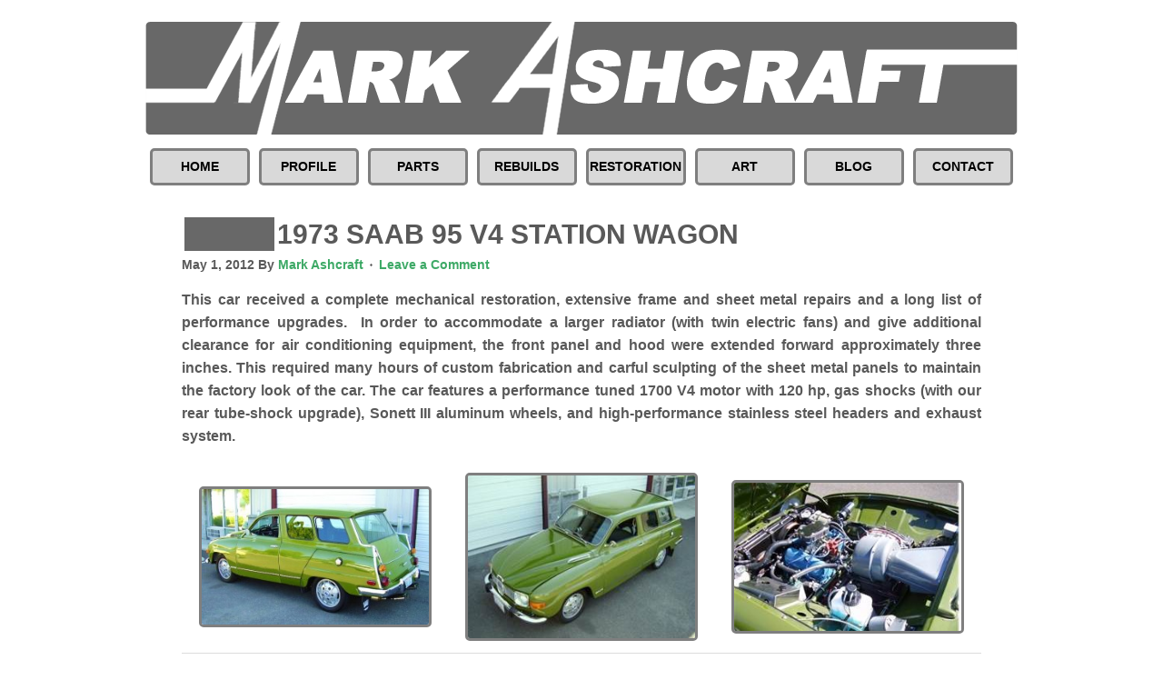

--- FILE ---
content_type: text/html; charset=UTF-8
request_url: http://markashcraft.com/2012/05/1973-saab-95-v4-station-wagon/
body_size: 4217
content:
<!DOCTYPE html PUBLIC "-//W3C//DTD XHTML 1.0 Transitional//EN" "http://www.w3.org/TR/xhtml1/DTD/xhtml1-transitional.dtd">
<html xmlns="http://www.w3.org/1999/xhtml" lang="en-US" xml:lang="en-US">
<head profile="http://gmpg.org/xfn/11">
<meta http-equiv="Content-Type" content="text/html; charset=UTF-8" />
<title>1973 SAAB 95 V4 Station Wagon
 | Mark Ashcraft</title>
<link rel="Shortcut Icon" href="http://markashcraft.com/wp-content/themes/mark-ashcraft/images/favicon.ico" type="image/x-icon" />
<link rel="stylesheet" href="http://markashcraft.com/wp-content/themes/mark-ashcraft/style.css" type="text/css" media="screen" />
<meta name="viewport" content="width=device-width, initial-scale=1.0"/><link rel="alternate" type="application/rss+xml" title="Mark Ashcraft &raquo; Feed" href="http://markashcraft.com/feed/" />
<link rel="alternate" type="application/rss+xml" title="Mark Ashcraft &raquo; Comments Feed" href="http://markashcraft.com/comments/feed/" />
<link rel="alternate" type="application/rss+xml" title="Mark Ashcraft &raquo; 1973 SAAB 95 V4 Station Wagon Comments Feed" href="http://markashcraft.com/2012/05/1973-saab-95-v4-station-wagon/feed/" />
<link rel='stylesheet' id='slb_style-css'  href='http://markashcraft.com/wp-content/plugins/simple-lightbox/css/lightbox.css?ver=1.6.3' type='text/css' media='all' />
<script type='text/javascript' src='http://markashcraft.com/wp-includes/js/jquery/jquery.js?ver=1.8.3'></script>
<script type='text/javascript' src='http://markashcraft.com/wp-content/plugins/simple-lightbox/js/lib.js?ver=1.6.3'></script>
<script type='text/javascript' src='http://markashcraft.com/wp-includes/js/comment-reply.min.js?ver=6522'></script>
<link rel='prev' title='1968 Sonett V4 known as “Fast Freddy”' href='http://markashcraft.com/2012/05/1968-sonett-v4-known-as-fast-freddy/' />
<link rel='next' title='Mark’s Art and Design' href='http://markashcraft.com/2012/05/marks-art-and-design/' />
<link rel='shortlink' href='http://markashcraft.com/?p=170' />

<!-- All in One SEO Pack 1.6.15.3 by Michael Torbert of Semper Fi Web Design[306,344] -->
<meta name="keywords" content="exhaust system,fabrication,material,sheet metal,stainless steel" />
<link rel="canonical" href="http://markashcraft.com/2012/05/1973-saab-95-v4-station-wagon/" />
<!-- /all in one seo pack -->
<!-- SLB -->
<script type="text/javascript" id="slb_init">/* <![CDATA[ */(function($){$(document).ready(function(){SLB.init({"validateLinks":false,"autoPlay":true,"slideTime":"6","loop":true,"overlayOpacity":"0.8","animate":true,"captionEnabled":true,"captionSrc":true,"descEnabled":true,"relAttribute":["slb"],"prefix":"slb","labels":{"closeLink":"close","loadingMsg":"loading","nextLink":"next &raquo;","prevLink":"&laquo; prev","startSlideshow":"start slideshow","stopSlideshow":"stop slideshow","numDisplayPrefix":"Image","numDisplaySeparator":"of"},"layout":"'<div id=\"slb_container\"><div id=\"slb_content\">{slbContent}<div id=\"slb_nav_hover\">{navPrev}{navNext}<\/div><div id=\"slb_loading\">{slbLoading}<\/div><\/div><\/div><div id=\"slb_details\"><div id=\"slb_data\"><div id=\"slb_data_content\">{dataCaption}<span id=\"slb_data_desc\">{dataDescription}<\/span>{dataNumber}<span id=\"slb_nav\">{navPrev}{navNext}{navSlideControl}<\/span><\/div><div id=\"slb_close\">{slbClose}<\/div><\/div><\/div>'"});})})(jQuery);/* ]]> */</script>

<!-- /SLB -->
<link rel="pingback" href="http://markashcraft.com/xmlrpc.php" />
<script type="text/javascript" id="slb_context">/* <![CDATA[ */(function($){if ( SLB ) $.extend(SLB, {"context":["public","user_guest"]});})(jQuery);/* ]]> */</script>
</head>
<body class="single single-post postid-170 single-format-standard header-full-width header-image full-width-content">
<div id="wrap">
<div id="header"><div class="wrap"><div id="title-area"><p id="title"><a href="http://markashcraft.com/" title="Mark Ashcraft">Mark Ashcraft</a></p><p id="description">Saab V4 Parts and Mark&#039;s Art</p></div><!-- end #title-area --></div><!-- end .wrap --></div><!--end #header--><div id="nav"><div class="wrap"><ul id="menu-primary-navigation" class="menu menu-primary"><li id="menu-item-21" class="menu-item menu-item-type-custom menu-item-object-custom menu-item-home menu-item-21"><a href="http://markashcraft.com/">Home</a></li>
<li id="menu-item-26" class="menu-item menu-item-type-post_type menu-item-object-page menu-item-26"><a href="http://markashcraft.com/profile/">Profile</a></li>
<li id="menu-item-25" class="menu-item menu-item-type-post_type menu-item-object-page menu-item-25"><a href="http://markashcraft.com/parts/">Parts</a></li>
<li id="menu-item-27" class="menu-item menu-item-type-post_type menu-item-object-page menu-item-27"><a href="http://markashcraft.com/rebuilds/">Rebuilds</a></li>
<li id="menu-item-179" class="menu-item menu-item-type-taxonomy menu-item-object-category current-post-ancestor current-menu-parent current-post-parent menu-item-179"><a href="http://markashcraft.com/category/restoration/">Restoration</a></li>
<li id="menu-item-178" class="menu-item menu-item-type-taxonomy menu-item-object-category menu-item-178"><a href="http://markashcraft.com/category/marks-art/">Art</a></li>
<li id="menu-item-23" class="menu-item menu-item-type-post_type menu-item-object-page menu-item-23"><a href="http://markashcraft.com/blog/">Blog</a></li>
<li id="menu-item-24" class="menu-item menu-item-type-post_type menu-item-object-page menu-item-24"><a href="http://markashcraft.com/contact/">Contact</a></li>
</ul></div><!-- end .wrap --></div><div id="inner"><div class="wrap">	<div id="content-sidebar-wrap">
				<div id="content" class="hfeed">
				<div class="post-170 post type-post status-publish format-standard hentry category-restoration tag-exhaust-system tag-fabrication tag-material tag-sheet-metal tag-stainless-steel">

				<h1 class="entry-title">1973 SAAB 95 V4 Station Wagon</h1>
		
		<div class="post-info"><span class="date published time" title="2012-05-01T18:34:29+00:00">May 1, 2012</span>  By <span class="author vcard"><span class="fn"><a href="http://markashcraft.com/author/markashcraft/" class="fn n" title="Mark Ashcraft" rel="author">Mark Ashcraft</a></span></span> <span class="post-comments"><a href="http://markashcraft.com/2012/05/1973-saab-95-v4-station-wagon/#comments">Leave a Comment</a></span> </div>		<div class="entry-content">
			<p>This car received a complete mechanical restoration, extensive frame and sheet metal repairs and a long list of performance upgrades.  In order to accommodate a larger radiator (with twin electric fans) and give additional clearance for air conditioning equipment, the front panel and hood were extended forward approximately three inches. This required many hours of custom fabrication and carful sculpting of the sheet metal panels to maintain the factory look of the car. The car features a performance tuned 1700 V4 motor with 120 hp, gas shocks (with our rear tube-shock upgrade), Sonett III aluminum wheels, and high-performance stainless steel headers and exhaust system.</p>
<table>
<tr>
<td width="290px"><img src="http://markashcraft.com/wp-content/uploads/2012/05/73-Wagon-20-300x179.jpg" alt=""  width="250"  class="aligncenter size-medium wp-image-219" /></a></td>
<td width="290px"><a rel="slb_group[170] slb slb_internal" href="http://markashcraft.com/wp-content/uploads/2012/05/73-Wagon-20.jpg"><a rel="slb_group[170] slb slb_internal" href="http://markashcraft.com/wp-content/uploads/2012/05/Picture6.jpg"><img class="aligncenter size-full wp-image-171" title="Picture6" src="http://markashcraft.com/wp-content/uploads/2012/05/Picture6.jpg" alt="" width="250" /></a></td>
<td width="290" ><a rel="slb_group[170] slb slb_internal" href="http://markashcraft.com/wp-content/uploads/2012/05/Picture7.jpg"><img class="aligncenter size-full wp-image-172" title="Picture7" src="http://markashcraft.com/wp-content/uploads/2012/05/Picture7.jpg" alt="" width="250" /></a></td>
</tr>
</table>
<!--<rdf:RDF xmlns:rdf="http://www.w3.org/1999/02/22-rdf-syntax-ns#"
			xmlns:dc="http://purl.org/dc/elements/1.1/"
			xmlns:trackback="http://madskills.com/public/xml/rss/module/trackback/">
		<rdf:Description rdf:about="http://markashcraft.com/2012/05/1973-saab-95-v4-station-wagon/"
    dc:identifier="http://markashcraft.com/2012/05/1973-saab-95-v4-station-wagon/"
    dc:title="1973 SAAB 95 V4 Station Wagon"
    trackback:ping="http://markashcraft.com/2012/05/1973-saab-95-v4-station-wagon/trackback/" />
</rdf:RDF>-->
		</div><!-- end .entry-content -->
		<div class="post-meta"><span class="categories">Filed Under: <a href="http://markashcraft.com/category/restoration/" title="View all posts in Restoration" rel="category tag">Restoration</a></span>  <span class="tags">Tagged With: <a href="http://markashcraft.com/tag/exhaust-system/" rel="tag">Exhaust system</a>, <a href="http://markashcraft.com/tag/fabrication/" rel="tag">fabrication</a>, <a href="http://markashcraft.com/tag/material/" rel="tag">Material</a>, <a href="http://markashcraft.com/tag/sheet-metal/" rel="tag">Sheet metal</a>, <a href="http://markashcraft.com/tag/stainless-steel/" rel="tag">Stainless steel</a></span> </div>
	</div><!-- end .postclass -->
			<div id="comments">
					</div><!--end #comments-->
										<div id="respond">
				<h3 id="reply-title">Speak Your Mind <small><a rel="nofollow" id="cancel-comment-reply-link" href="/2012/05/1973-saab-95-v4-station-wagon/#respond" style="display:none;">Cancel reply</a></small></h3>
									<form action="http://markashcraft.com/wp-comments-post.php" method="post" id="commentform">
																										<p class="comment-form-author"><input id="author" name="author" type="text" value="" size="30" tabindex="1" aria-required="true" /><label for="author">Name</label> <span class="required">*</span></p><!-- #form-section-author .form-section -->
<p class="comment-form-email"><input id="email" name="email" type="text" value="" size="30" tabindex="2" aria-required="true" /><label for="email">Email</label> <span class="required">*</span></p><!-- #form-section-email .form-section -->
<p class="comment-form-url"><input id="url" name="url" type="text" value="" size="30" tabindex="3" /><label for="url">Website</label></p><!-- #form-section-url .form-section -->
												<p class="comment-form-comment"><textarea id="comment" name="comment" cols="45" rows="8" tabindex="4" aria-required="true"></textarea></p><!-- #form-section-comment .form-section -->												<p class="form-submit">
							<input name="submit" type="submit" id="submit" value="Post Comment" />
							<input type='hidden' name='comment_post_ID' value='170' id='comment_post_ID' />
<input type='hidden' name='comment_parent' id='comment_parent' value='0' />
						</p>
											</form>
							</div><!-- #respond -->
								</div><!-- end #content -->
			</div><!-- end #content-sidebar-wrap -->
	</div><!-- end .wrap --></div><!-- end #inner --><div id="footer" class="footer"><div class="wrap"><div class="gototop"><p><a href="#wrap" rel="nofollow">Return to top of page</a></p></div><div class="creds"><p>&copy; 2026 Mark Ashcraft &bull; <a href="http://paraduxmedia.com" rel="nofollow" alt="Advertising Agency, Internet Marketing Services, Organic SEO Packages, Social Media Management, WordPress Web Design" title="Paradux Media Group Custom Web Design" target="_blank">Custom Web Design by Paradux Media Group</a></p></div></div><!-- end .wrap --></div><!-- end #footer -->
</div><!-- end #wrap -->
<script type='text/javascript' src='http://markashcraft.com/wp-content/themes/genesis/lib/js/menu/superfish.js?ver=1.4.8'></script>
<script type='text/javascript' src='http://markashcraft.com/wp-content/themes/genesis/lib/js/menu/superfish.args.js?ver=1.8.2'></script>
<!-- X --><!-- SLB -->
<script type="text/javascript" id="slb_media">/* <![CDATA[ */(function($){if ( SLB && SLB.media ) $.extend(SLB.media, {"http:\/\/markashcraft.com\/wp-content\/uploads\/2012\/05\/73-Wagon-20.jpg":{"type":"image","id":219,"source":"http:\/\/markashcraft.com\/wp-content\/uploads\/2012\/05\/73-Wagon-20.jpg","sizes":{"thumbnail":{"file":"73-Wagon-20-150x150.jpg","width":"150","height":"150"},"medium":{"file":"73-Wagon-20-300x179.jpg","width":"300","height":"179"},"grid-thumbnail":{"file":"73-Wagon-20-270x100.jpg","width":"270","height":"100"},"original":{"file":"2012\/05\/73-Wagon-20.jpg","width":"594","height":"356"}},"image_meta":{"aperture":"2.9","credit":"","camera":"X450,D535Z,C370Z","caption":"","created_timestamp":"1314456727","copyright":"","focal_length":"5.8","iso":"64","shutter_speed":"0.00927","title":"OLYMPUS DIGITAL CAMERA"},"title":"OLYMPUS DIGITAL CAMERA","desc":""},"http:\/\/markashcraft.com\/wp-content\/uploads\/2012\/05\/Picture7.jpg":{"type":"image","id":172,"source":"http:\/\/markashcraft.com\/wp-content\/uploads\/2012\/05\/Picture7.jpg","sizes":{"thumbnail":{"file":"Picture7-150x150.jpg","width":"150","height":"150"},"grid-thumbnail":{"file":"Picture7-270x100.jpg","width":"270","height":"100"},"original":{"file":"2012\/05\/Picture7.jpg","width":"288","height":"188"}},"image_meta":{"aperture":"0","credit":"","camera":"","caption":"","created_timestamp":"0","copyright":"","focal_length":"0","iso":"0","shutter_speed":"0","title":""},"title":"Picture7","desc":""},"http:\/\/markashcraft.com\/wp-content\/uploads\/2012\/05\/Picture6.jpg":{"type":"image","id":171,"source":"http:\/\/markashcraft.com\/wp-content\/uploads\/2012\/05\/Picture6.jpg","sizes":{"thumbnail":{"file":"Picture6-150x150.jpg","width":"150","height":"150"},"grid-thumbnail":{"file":"Picture6-270x100.jpg","width":"270","height":"100"},"original":{"file":"2012\/05\/Picture6.jpg","width":"280","height":"200"}},"image_meta":{"aperture":"0","credit":"","camera":"","caption":"","created_timestamp":"0","copyright":"","focal_length":"0","iso":"0","shutter_speed":"0","title":""},"title":"Picture6","desc":""}});})(jQuery);/* ]]> */</script>

<!-- /SLB -->
</body>
</html>


--- FILE ---
content_type: text/css
request_url: http://markashcraft.com/wp-content/themes/mark-ashcraft/style.css
body_size: 5205
content:
/*
	Theme Name: Mark Ashcraft
	Theme URI: http://paraduxmedia.com
	Base Theme Name: eleven40 Child Theme
	Base Theme URI: http://www.studiopress.com/themes/eleven40
	Description: eleven40 is a two or three column child theme created for the Genesis Framework.
	Author: Paradux Media Group
	Author URI: http://paraduxmedia.com
	Base Author: StudioPress
	Base Author URI: http://www.studiopress.com/
 
	Version: 1.0
 
	Tags: black, blue, green, orange, red, white, dark, light, three-columns, two-columns, left-sidebar, right-sidebar, fixed-width, custom-menu, featured-images, full-width-template, post-formats, sticky-post, theme-options, threaded-comments
 
	Template: genesis
	Template Version: 1.8
 
	License: GNU General Public License v2.0 (or later)
	License URI: http://www.opensource.org/licenses/gpl-license.php
*/

/* Table of Contents

* Import Fonts
* Defaults
* Hyperlinks
* Body
* Wrap
* Header
* Image Header - Partial Width
* Image Header - Full Width
* Header / Primary / Secondary Navigation
* Primary Navigation Extras
* Inner
* Page Title
* Breadcrumb
* Taxonomy Description
* Content-Sidebar Wrap
* Content
* Column Classes
* Featured Post Grid
* Headlines
* Ordered / Unordered Lists
* Post Info
* Post Meta
* Author Box
* Sticky Posts
* Archive Page
* Post Icons
* Images
* Post Navigation
* Primary / Secondary Sidebars
* Dropdowns
* Featured Page / Post
* User Profile
* Buttons
* Search Form
* eNews & Updates Widget
* Calendar Widget
* Footer Widgets
* Footer
* Comments
* Gravity Forms
* eleven40 Blue
* eleven40 Green
* eleven40 Red
* Responsive Design

*/


/* Table of Contents

* Import Fonts
* Defaults
* Hyperlinks
* Body
* Wrap
* Header
* Image Header - Partial Width
* Image Header - Full Width
* Header / Primary / Secondary Navigation
* Primary Navigation Extras
* Inner
* Breadcrumb
* Taxonomy Description
* Content-Sidebar Wrap
* Content
* Column Classes
* Featured Post Grid
* Headlines
* Ordered / Unordered Lists
* Post Info
* Post Meta
* Author Box
* Sticky Posts
* Archive Page
* Post Icons
* Images
* Post Navigation
* Primary / Secondary Sidebars
* Dropdowns
* Featured Page / Post
* User Profile
* Buttons
* Search Form
* eNews & Updates Widget
* Calendar Widget
* Footer Widgets
* Footer
* Comments
* Gravity Forms
* Responsive Design

*/


/* Import Fonts
------------------------------------------------------------ */



/* Defaults
------------------------------------------------------------ */

body,
h1,
h2,
h2 a,
h2 a:visited,
h3,
h4,
h5,
h6,
p,
select,
textarea {
	color: #595959;
	font-family: Arial, sans-serif;
	font-size: 16px;
	font-weight: bold;
	line-height: 1.5625;
	margin: 0;
	padding: 0;
	text-decoration: none;
	text-align: justify; 
	text-justify: newspaper;
}

blockquote,
input,
select,
textarea,
.author-box,
.breadcrumb,
.sticky,
.taxonomy-description,
.wp-caption {
	background-color: #f5f5f5;
	border: 1px solid #ddd;
}

input,
label,
select,
textarea {
	color: #7f7f7f;
	font-family: Arial, sans-serif;
	font-size: 14px;
	font-weight: 300;
}

li,
ol,
ul {
	margin: 0;
	padding: 0;
}

ol li {
	list-style-type: decimal;
}


/* Hyperlinks
------------------------------------------------------------ */

a,
a:visited {
	color: #3DA966;
	text-decoration: none;
}

a:hover {
	text-decoration: underline;
}

a img {
	border: none;
}


/* Body
------------------------------------------------------------ */

body {
	background-color: #fff;
}

::-moz-selection {
	background-color: #3DA966;
	color: #fff;
}

::selection {
	background-color: #3DA966;
	color: #fff;
}


/* Wrap
------------------------------------------------------------ */

#wrap {

	background-color: #fff;
	margin: 15px auto;
	width: 960px;
	padding: 0;
}


/* Header
------------------------------------------------------------ */

#header {
	margin: 0 auto;
	min-height: 100px;
	width: 100%;
}

#title-area {
	float: left;
	overflow: hidden;
	padding: 17px 0 0;
	width: 400px;
}

#title {
	font-family: 'arial black', arial, serif;
	font-size: 30px;
	line-height: 1.25;
	margin: 0;
	text-transform: uppercase;
}

#title a,
#title a:hover {
	color: #7f7f7f;
	padding: 0 0 0 20px;
	text-decoration: none;
}

#description {
	font-size: 14px;
	padding: 0 0 0 20px;
}

#header .widget-area {
	float: right;
	padding: 25px 20px 0 0;
	width: 510px;
}


/* Image Header - Partial Width
------------------------------------------------------------ */

.header-image #title-area,
.header-image #title,
.header-image #title a {
	display: block;
	float: left;
	height: 100px;
	overflow: hidden;
	padding: 0;
	text-indent: -9999px;
	width: 400px;
}

.header-image #description {
	display: block;
	overflow: hidden;
}


/* Image Header - Full Width
------------------------------------------------------------ */

.header-full-width #title-area,
.header-full-width #title,
.header-full-width #title a {
	width: 100%;
	background: url(images/logo.png);
	height: 143px;
}


/* Header / Primary / Secondary Navigation
------------------------------------------------------------ */

.menu-primary,
.menu-secondary,
#header .menu {
	background-color: #fff;
	clear: both;
	color: #7f7f7f;
	font-size: 14px;
	margin: 0 auto;
	overflow: hidden;
	width: 100%;
}

#header .menu {

}

.menu-primary {
}

.menu-secondary {

}

.menu-primary ul,
.menu-secondary ul,
#header .menu ul {
	width: 100%;
	padding: 0;
	}

.menu-primary li,
.menu-secondary li,
#header .menu li {
	float: left;
	list-style-type: none;
	margin: 5px;
	padding: 0;
	width: 10.83%;
	text-align: center;
	border: 3px #7f7f7f solid;
	background: #D9D9D9;
	color: #333;
	-moz-border-radius: 5px;
	-webkit-border-radius: 5px;
	border-radius: 5px; /* future proofing */
	-khtml-border-radius: 5px; /* for old Konqueror browsers */
	text-transform: uppercase;
}

.menu-primary a,
.menu-secondary a,
#header .menu a {
	color: #000;
	display: block;
	padding: auto;
	padding-top: 7px;
	padding-bottom: 7px;
	position: relative;
	text-decoration: none;
}

.menu-primary li a:active,
.menu-primary li a:hover,
.menu-primary .current_page_item a,
.menu-primary .current-cat a,
.menu-primary .current-menu-item a,
.menu-secondary li a:active,
.menu-secondary li a:hover,
.menu-secondary .current_page_item a,
.menu-secondary .current-cat a,
.menu-secondary .current-menu-item a,
#header .menu li a:active,
#header .menu li a:hover,
#header .menu .current_page_item a,
#header .menu .current-cat a,
#header .menu .current-menu-item a {
	text-decoration: underline;
}

.menu-primary li li a,
.menu-primary li li a:link,
.menu-primary li li a:visited,
.menu-secondary li li a,
.menu-secondary li li a:link,
.menu-secondary li li a:visited,
#header .menu li li a,
#header .menu li li a:link,
#header .menu li li a:visited {
	background: none;
	background-color: #fff;
	border: 1px solid #ddd;
	border-top: none;
	color: #7f7f7f;
	font-size: 12px;
	padding: 9px 10px 8px;
	position: relative;
	text-transform: none;
	width: 138px;
}

.menu-primary li li a:active,
.menu-primary li li a:hover,
.menu-secondary li li a:active,
.menu-secondary li li a:hover,
#header .menu li li a:active,
#header .menu li li a:hover {
	background-color: #f5f5f5;
	color: #7f7f7f;
}

.menu-primary li ul,
.menu-secondary li ul,
#header .menu li ul {
	height: auto;
	left: -9999px;
	margin: 0 0 0 -1px;
	position: absolute;
	width: 160px;
	z-index: 9999;
}

.menu-primary li ul a,
.menu-secondary li ul a,
#header .menu li ul a {
	width: 140px;
}

.menu-primary li ul ul,
.menu-secondary li ul ul,
#header .menu li ul ul {
	margin: -36px 0 0 159px;
}

.menu li:hover ul ul,
.menu li.sfHover ul ul {
	left: -9999px;
}

.menu li:hover,
.menu li.sfHover {
	position: static;
}

ul.menu li:hover>ul,
ul.menu li.sfHover ul,
#header .menu li:hover>ul,
#header .menu li.sfHover ul {
	left: auto;
}

.menu-primary li a.sf-with-ul,
.menu-secondary li a.sf-with-ul,
#header .menu li a.sf-with-ul {
	padding-right: 25px;
}

.menu li a .sf-sub-indicator,
.menu li li a .sf-sub-indicator,
.menu li li li a .sf-sub-indicator {
	background: url(images/icon-plus.png) no-repeat;
	height: 16px;
	position: absolute;
	right: 8px;
	text-indent: -9999px;
	top: 10px;
	width: 16px;
}

#wpadminbar li:hover ul ul {
	left: 0;
}


/* Primary Navigation Extras
------------------------------------------------------------ */

.menu li.right {
	float: right;
	padding: 7px 15px 6px;
}

.menu li.right a {
	background: none;
	border: none;
	color: #7f7f7f;
	display: inline;
	text-decoration: none;
}

.menu li.right a:hover {
	color: #3DA966;
	text-decoration: none;
}

.menu li.search {
	padding: 0 10px;
}

.menu li.rss a {
	background: url(images/rss.png) no-repeat center left;
	margin: 0 0 0 10px;
	padding: 0 0 0 16px;
}

.menu li.twitter a {
	background: url(images/twitter-nav.png) no-repeat center left;
	padding: 0 0 0 20px;
}


/* Inner
------------------------------------------------------------ */

#inner {
	margin: 0 auto;
	overflow: hidden;
	padding: 20px;
}


/* Breadcrumb
------------------------------------------------------------ */

.breadcrumb {
	font-size: 14px;
	margin: -10px 0 30px;
	padding: 5px 10px;
}


/* Taxonomy Description
------------------------------------------------------------ */

.taxonomy-description {
	background-color: #fff;
	margin: -10px 0 30px;
	padding: 0 0 15px;
}

.taxonomy-description p {
	font-size: 24px;
	font-family: "arial black", arial, sans-serif;
	color: #7F7F7F;
	text-transform: uppercase;
	padding: 15px 15px 0;
	text-align: center;
}


/* Content-Sidebar Wrap
------------------------------------------------------------ */

#content-sidebar-wrap {
	float: left;
	width: 750px;
}

.content-sidebar #content-sidebar-wrap,
.full-width-content #content-sidebar-wrap,
.sidebar-content #content-sidebar-wrap {
	width: 100%;
}

.sidebar-content-sidebar #content-sidebar-wrap,
.sidebar-sidebar-content #content-sidebar-wrap {
	float: right;
}


/* Content
------------------------------------------------------------ */

#content {
	float: left;
	padding: 10px 20px;
	width: 410px;
}

.content-sidebar #content,
.sidebar-content #content {
	width: 580px;
}

.sidebar-content #content,
.sidebar-sidebar-content #content {
	float: right;
}

.full-width-content #content {
	width: 880px;
}

.post {
	margin: 0 0 40px;
}

.entry-content {
	overflow: hidden;
}

.entry-content p {
	margin: 0 0 25px;
}

blockquote {
	background: url(images/blockquote.png) no-repeat;
	border: none;
	margin: 5px 5px 20px;
	padding: 25px 30px 5px 70px;
}

blockquote p {
	color: #999;
	font-style: italic;
}

p.subscribe-to-comments {
	padding: 20px 0 10px;
}

.clear {
	clear: both;
}

.clear-line {
	border-bottom: 1px solid #ddd;
	clear: both;
	margin: 0 0 25px;
}


/* Column Classes
------------------------------------------------------------ */

.five-sixths,
.four-fifths,
.four-sixths,
.one-fifth,
.one-fourth,
.one-half,
.one-sixth,
.one-third,
.three-fifths,
.three-fourths,
.three-sixths,
.two-fifths,
.two-fourths,
.two-sixths,
.two-thirds {
	float: left;
	margin: 0 0 20px;
	padding-left: 3%;
}

.one-half,
.three-sixths,
.two-fourths {
	width: 48%;
}

.one-third,
.two-sixths {
	width: 31%;
}

.four-sixths,
.two-thirds {
	width: 65%;
}

.one-fourth {
	width: 22.5%;
}

.three-fourths {
	width: 73.5%;
}

.one-fifth {
	width: 17.4%;
}

.two-fifths {
	width: 37.8%;
}

.three-fifths {
	width: 58.2%;
}

.four-fifths {
	width: 78.6%;
}

.one-sixth {
	width: 14%;
}

.five-sixths {
	width: 82%;
}

.first {
	clear: both;
	padding-left: 0;
}


/* Featured Post Grid
------------------------------------------------------------ */

.genesis-grid-even,
.genesis-grid-odd {
	margin: 0 0 20px;
	padding: 0 0 15px;
	width: 48%;
}

.genesis-grid-even {
	float: right;
}

.genesis-grid-odd {
	clear: both;
	float: left;
}


/* Headlines
------------------------------------------------------------ */

h1,
h2,
h2 a,
h2 a:visited,
h3,
h4,
h5,
h6 {
	font-family: 'arial black', arial, serif;
	line-height: 1.25;
	margin: 0 0 10px;
}

h1 {
	font-size: 30px;
	background: url(images/h1.png) no-repeat left center;
	padding-left: 105px;
	text-transform: uppercase;
	font-family: 'arial black', arial, serif;
}

.taxonomy-description h1 {
	margin: 0;
}

h2,
h2 a,
h2 a:visited {
	font-size: 28px;
	background: url(images/h2.png) no-repeat left center;
	font-family: 'arial black', arial, serif;
	padding-left: 80px;
	text-transform: uppercase;
}

h2 a,
h2 a:visited {
	color: #7f7f7f;
	font-family: 'arial black', arial, serif;
}

h2 a:hover {
	color: #3DA966;
	text-decoration: none;
}

.widget-area h2,
.widget-area h2 a {
	font-size: 14px;
	margin: 0 0 5px;
}

h3 {
	font-size: 24px;
}

h4 {
	font-size: 20px;
}

.taxonomy-description h1,
.widget-area h4 {
	background-color: #f5f5f5;
	border-bottom: 1px solid #ddd;
	font-size: 14px;
	padding: 9px 10px 8px;
}

.widget-area h4 a {
	color: #7f7f7f;
	text-decoration: none;
}

#footer-widgets h4 {
	background: none;
	border: none;
	padding: 0;
}

h5 {
	font-size: 18px;
}


/* Ordered / Unordered Lists
------------------------------------------------------------ */

.entry-content ol,
.entry-content ul {
	margin: 0;
	padding: 0 0 25px;
}

.archive-page ul li,
.entry-content ul li {
	list-style-type: square;
	margin: 0 0 0 30px;
	padding: 0;
}

.entry-content ol li {
	margin: 0 0 0 35px;
}

.archive-page ul ul,
.entry-content ol ol,
.entry-content ul ul {
	padding: 0;
}


/* Post Info
------------------------------------------------------------ */

.post-info {
	font-size: 14px;
	margin: -5px 0 15px;
}


/* Post Meta
------------------------------------------------------------ */

.post-meta {
	border-top: 1px solid #ddd;
	clear: both;
	font-size: 14px;
	padding: 5px 0 0;
}


/* Author Box
------------------------------------------------------------ */

.author-box {
	background-color: #f5f5f5;
	margin: 0 0 40px;
	overflow: hidden;
	padding: 10px;
}

.author-box p {
	font-size: 14px;
}


/* Sticky Posts
------------------------------------------------------------ */

.sticky {
	background-color: #f5f5f5;
	margin: -10px 0 40px;
	padding: 20px;
}


/* Archive Page
------------------------------------------------------------ */

.archive-page {
	float: left;
	padding: 20px 0 0;
	width: 45%;
}


/* Post Icons
------------------------------------------------------------ */

.post-comments,
.tags {
	background: url(images/icon-dot.png) no-repeat left;
	margin: 0 0 0 3px;
	padding: 0 0 0 10px;
}


/* Images
------------------------------------------------------------ */

img {
	height: auto;
	max-width: 100%;
	border: 3px #7f7f7f solid !Important;
	-moz-border-radius: 5px;
	-webkit-border-radius: 5px;
	border-radius: 5px; /* future proofing */
	-khtml-border-radius: 5px; /* for old Konqueror browsers */
}

.avatar,
.featuredpage img,
.featuredpost img,
.post-image {
	background-color: #f5f5f5;
	padding: 4px;
}

.author-box .avatar {
	background-color: #fff;
	float: left;
	margin: 0 10px 0 0;
}

.post-image {
	margin: 0 10px 10px 0;
}

.comment-list li .avatar {
	background-color: #fff;
	float: right;
	margin: 5px 0 0 10px;
}

img.centered,
.aligncenter {
	display: block;
	margin: 0 auto 10px;
}

img.alignnone {
	display: inline;
	margin: 0 0 10px;
}

img.alignleft {
	display: inline;
	margin: 0 15px 10px 0;
}

img.alignright {
	display: inline;
	margin: 0 0 10px 15px;
}

.alignleft {
	float: left;
	margin: 0 15px 10px 0;
}

.alignright {
	float: right;
	margin: 0 0 10px 15px;
}

.wp-caption {
	padding: 5px;
	text-align: center;
}

p.wp-caption-text {
	font-size: 14px;
	margin: 5px 0;
}

.wp-smiley,
.wp-wink {
	border: none;
	float: none;
}

.gallery-caption {
}


/* Post Navigation
------------------------------------------------------------ */

.navigation {
	font-size: 14px;
	overflow: hidden;
	padding: 20px 0;
	width: 100%;
}

.navigation li {
	display: inline;
}

.navigation li a,
.navigation li.disabled,
.navigation li a:hover,
.navigation li.active a {
	border: 1px solid #ddd;
	padding: 5px 8px;
}

.navigation li a:hover,
.navigation li.active a {
	background-color: #f5f5f5;
}


/* Primary / Secondary Sidebars
------------------------------------------------------------ */

.sidebar {
	display: inline;
	float: right;
	font-size: 14px;
	width: 280px;
}

#sidebar-alt {
	float: left;
	width: 150px;
}

.sidebar-content #sidebar,
.sidebar-sidebar-content #sidebar {
	float: left;
}

.content-sidebar-sidebar #sidebar-alt {
	float: right;
}

.sidebar p {
	font-size: inherit;
}

.sidebar .widget {
	background-color: #fff;
	border: 1px solid #ddd;
	margin: 0 0 15px;
	padding: 0 0 15px;
}

.sidebar.widget-area ol,
.sidebar.widget-area ul,
.widget-area .textwidget,
.widget_tag_cloud div div {
	padding: 0 15px;
}

.sidebar.widget-area ul li,
#footer-widgets .widget-area ul li {
	border-bottom: 1px solid #ddd;
	list-style-type: none;
	margin: 0 0 7px;
	padding: 0 0 5px;
	word-wrap: break-word;
}

.sidebar.widget-area ul ul li {
	border: none;
	margin: 0;
}


/* Dropdowns
------------------------------------------------------------ */

.widget_archive select,
#cat {
	display: inline;
	margin: 5px 15px 0;
	padding: 3px;
	width: 85%;
}


/* Featured Page / Post
------------------------------------------------------------ */

.featuredpage,
.featuredpost {
	clear: both;
	margin: 0 0 15px;
	overflow: hidden;
}

.featuredpage .page,
.featuredpost .post {
	border-bottom: 1px solid #ddd;
	margin: 0 0 5px;
	overflow: hidden;
	padding: 0 15px 10px;
}

#footer-widgets .featuredpage .page,
#footer-widgets .featuredpost .post {
	margin: 0 0 10px;
	padding: 0;
}

.more-from-category {
	padding: 5px 15px 0;
}


/* User Profile
------------------------------------------------------------ */

.user-profile {
	overflow: hidden;
}

.user-profile p {
	padding: 5px 15px 0;
}

.user-profile .posts_link {
	padding: 0 15px;
}


/* Buttons
------------------------------------------------------------ */

input[type="button"],
input[type="submit"] {
	background: url(images/gradient.png) 0 0;
	border: 1px solid #ccc;
	cursor: pointer;
	line-height: 19px;
	padding: 5px 7px;
	text-decoration: none;
}

input:hover[type="button"],
input:hover[type="submit"] {
	background: url(images/gradient.png) 0 -33px;
	text-decoration: none;
}


/* Search Form
------------------------------------------------------------ */

#header .searchform {
	float: right;
	padding: 12px 0 0;
}

.sidebar .searchform {
	padding: 5px 0 0 15px;
}

.s {
	margin: 10px -7px 0 0;
	padding: 6px 5px;
	width: 180px;
}

#nav .s {
	background-color: #fff;
	margin: 2px -7px 0 0;
}


/* eNews and Update Widget
------------------------------------------------------------ */

.enews p {
	padding: 0 15px 5px;
}

.enews #subscribe {
	padding: 0 0 0 15px;
}

.enews #subbox {
	margin: 5px -7px 0 0;
	padding: 6px 5px;
	width: 75%;
}


/* Calendar Widget
------------------------------------------------------------ */

#wp-calendar {
	width: 100%;
}

#wp-calendar caption {
	font-size: 12px;
	font-style: italic;
	padding: 2px 5px 0 0;
	text-align: right;
}

#wp-calendar thead {
	background-color: #f5f5f5;
	font-weight: bold;
	margin: 10px 0 0;
}

#wp-calendar td {
	background-color: #f5f5f5;
	padding: 2px;
	text-align: center;
}


/* Footer Widgets
------------------------------------------------------------ */

#footer-widgets {
	background-color: #f5f5f5;
	border-top: 1px solid #ddd;
	clear: both;
	font-size: 14px;
	margin: 0 auto;
	overflow: hidden;
	width: 100%;
}

#footer-widgets .wrap {
	overflow: hidden;
	padding: 20px 30px 10px;
}

#footer-widgets .widget {
	background: none;
	border: none;
	margin: 0 0 15px;
	padding: 0;
}

#footer-widgets .textwidget {
	padding: 0;
}

#footer-widgets .widget_tag_cloud div div {
	padding: 0;
}

#footer-widgets p {
	font-size: inherit;
	margin: 0 0 10px;
}

#footer-widgets ul {
	margin: 0;
}

#footer-widgets ul li {
	margin: 0 0 0 20px;
}

#footer-widgets #wp-calendar thead,
#footer-widgets #wp-calendar td {
	background: none;
}

.footer-widgets-1 {
	float: left;
	margin: 0 30px 0 0;
	width: 280px;
}

.footer-widgets-2 {
	float: left;
	width: 280px;
}

.footer-widgets-3 {
	float: right;
	width: 280px;
}


/* Footer
------------------------------------------------------------ */

#footer {
	border-top: 1px solid #ddd;
	clear: both;
	font-size: 14px;
	margin: 0 auto;
	overflow: hidden;
	width: 100%;
}

#footer .wrap {
	overflow: hidden;
	padding: 10px 15px;
}

#footer p {
	font-size: inherit;
}

#footer a,
#footer a:visited {
	color: #7f7f7f;
}

#footer a:hover {
	color: #3DA966;
	text-decoration: none;
}

#footer .gototop {
	float: left;
	width: 200px;
}

#footer .creds {
	float: right;
	text-align: right !important;
	width: 650px;
}


/* Comments
------------------------------------------------------------ */

#comments,
#respond {
	margin: 0 0 15px;
	overflow: hidden;
}

#author,
#comment,
#email,
#url {
	margin: 10px 5px 0 0;
	padding: 5px;
	width: 250px;
}

#comment {
	height: 150px;
	margin: 10px 0;
	width: 98%;
}

.ping-list {
	margin: 0 0 40px;
}

.comment-list ol,
.ping-list ol {
	padding: 10px;
}

.comment-list li,
.ping-list li {
	font-weight: bold;
	list-style-type: none;
	margin: 15px 0 5px;
	padding: 10px 15px;
}

.comment-list li ul li {
	list-style-type: none;
	margin-right: -16px;
}

.comment-content p {
	font-size: 14px;
	margin: 0 0 20px;
}

.comment-list cite,
.ping-list cite {
	font-style: normal;
}

.commentmetadata {
	font-size: 12px;
	margin: 0 0 5px;
}

.reply {
	font-size: 14px;
	font-weight: 300;
}

.nocomments {
	text-align: center;
}

#comments .navigation {
	display: block;
}

.bypostauthor {
}

.thread-alt,
.thread-even {
	background-color: #f5f5f5;
}

.alt,
.depth-1,
.even {
	border: 1px solid #ddd;
}


/* Gravity Forms
------------------------------------------------------------ */

div.gform_wrapper input,
div.gform_wrapper select,
div.gform_wrapper textarea {
	box-sizing: border-box;
	font-size: 14px !important;
	padding: 4px 5px !important;
}

div.gform_footer input.button {
	color: #7f7f7f;
}

div.gform_wrapper .ginput_complex label {
	font-size: 14px;
}

div.gform_wrapper li,
div.gform_wrapper form li {
	margin: 0 0 10px;
}

div.gform_wrapper .gform_footer {
	border: none;
	margin: 0;
	padding: 0;
}


/* Responsive Design
------------------------------------------------------------ */

@media only screen and (max-width: 600px) {

	.menu-primary li,
	.menu-primary li ul,
	.menu-primary li ul a,
	.menu-secondary li,
	.menu-secondary li ul,
	.menu-secondary li ul a,
	#header .menu li,
	#header .menu li ul,
	#header .menu li ul a {
		width: 100%;
	}
	
	.five-sixths,
	.four-fifths,
	.four-sixths,
	.one-fifth,
	.one-fourth,
	.one-half,
	.one-sixth,
	.one-third,
	.three-fifths,
	.three-fourths,
	.three-sixths,
	.two-fifths,
	.two-fourths,
	.two-sixths,
	.two-thirds {
		padding: 0;
		width: 100%;
	}

	.menu-primary li a,
	.menu-secondary li a,
	#header .menu li a {
		margin: 0;
		padding: 7px 3%;
	}

	.menu li li a .sf-sub-indicator,
	.menu li li li a .sf-sub-indicator {
		background: url(images/icon-plus-white.png) right no-repeat;
	}

	.menu-primary li li a,
	.menu-primary li li a:link,
	.menu-primary li li a:visited,
	.menu-secondary li li a,
	.menu-secondary li li a:link,
	.menu-secondary li li a:visited,
	#header .menu li li a,
	#header .menu li li a:link,
	#header .menu li li a:visited {
		background: none;
		color: #fff;
		padding: 7px 3%;
		width: 94%;
	}

	.menu-primary li ul,
	.menu-secondary li ul,
	#header .menu li ul {
		background: #333;
		clear: both;
		margin: 0;
		padding: 0;
		position: inherit;
	}

	.menu-primary li ul ul,
	.menu-secondary li ul ul,
	#header .menu li ul ul {
		background: #666;
	}

	.menu-primary li ul ul ul,
	.menu-secondary li ul ul ul,
	#header .menu li ul ul ul {
		background: #999;
	}

	.menu-primary li ul ul,
	.menu-secondary li ul ul,
	#header .menu li ul ul {
		margin: 0;
	}

}

@media only screen and (max-width: 960px) {

	body {
		width: 100%;
		margin: 0 auto;
	}
	
	.archive-page,
	.content-sidebar #content,
	.content-sidebar-sidebar #content,
	.footer-widgets-1,
	.footer-widgets-2,
	.footer-widgets-3,
	.full-width-content #content,
	.sidebar,
	.sidebar-content #content,
	.sidebar-content-sidebar #content,
	.sidebar-sidebar-content #content,
	#content-sidebar-wrap,
	#footer .creds,
	#footer .gototop,
	#footer-widgets .wrap,
	#header .widget-area,
	#sidebar-alt,
	#title-area,
	#wrap {
		width: 100%;
	}

	#wrap {
		-moz-box-shadow: none;
		-webkit-box-shadow: none;
		box-shadow: none;
		margin: 0;
	}
	
	#description,
	#footer .creds,
	#footer .gototop,
	#title,
	#title-area {
		float: none;
		text-align: center;
	}

	#title-area {
		padding: 10px 0;
	}

	#description,
	#title a,
	#title a:hover {
		padding: 0;
	}

	#header .widget-area {
		padding: 0 0 10px;
	}

	#header .searchform {
		float: none;
		padding: 0;
		text-align: center;
	}

	#header .s {
		margin: 0 -7px 0 0;
	}

	.menu li.right {
		display: none;
	}

	#inner {
		padding: 20px 0 0;
	}

	.breadcrumb,
	.navigation,
	.sidebar .widget,
	.taxonomy-description {
		margin: 0 20px 20px;
	}
	
	#content {
		padding: 0;
	}

	.page .page,
	.post,
	#comments,
	#respond {
		padding: 0 20px;
	}

	.author-box {
		margin: 0 20px 40px;
	}
	
	#footer-widgets .widget {
		padding: 20px 20px 0;
	}

	#footer-widgets .wrap {
		padding: 0;
	}

	.footer-widgets-1,
	.footer-widgets-2,
	.footer-widgets-3 {
		margin: 0;
	}

}

--- FILE ---
content_type: text/javascript
request_url: http://markashcraft.com/wp-content/plugins/simple-lightbox/js/lib.js?ver=1.6.3
body_size: 8551
content:
/**
 * Simple Lightbox
 * @author Archetyped (http://archetyped.com/tools/simple-lightbox/)
 * 
 * Inspiration/History
 * > 2010: Originally based on Lightbox Slideshow v1.1
 *   > by Justin Barkhuff (http://www.justinbarkhuff.com/lab/lightbox_slideshow/)
 *   > Largely based on Lightbox v2.02
 *     > by Lokesh Dhakar - http://huddletogether.com/projects/lightbox2/
 * > 2011-01-12: Rebuilt as jQuery-compatible codebase
 * 
 */


(function($) {
SLB = {
	/* Properties */
	
	//Core
	prefix : 'slb',
	options : {},
	//Activation
	trigger : null,
	urls_checked : {},
	//Items
	items : [],
	item_curr : null,
	item_init : null,
	group : null,
	media : {},
	//Content
	content: {
		caption_enabled: true,
		caption_src: true,
		desc_enabled: true,
		labels : {
			closeLink : 'close',
			loadingMsg : 'loading',
			nextLink : 'next &raquo;',
			prevLink : '&laquo; prev',
			startSlideshow : 'start slideshow',
			stopSlideshow : 'stop slideshow',
			numDisplayPrefix : 'Image',
			numDisplaySeparator : 'of'
		}
	},
	//Layout
	container : document,
	masks : ['select','object','embed','iframe'],
	layout: {
		template: '',
		parsed: '',
		placeholders : {
			slbContent: '<img id="slb_slbContent" />',
			slbLoading: '<span id="slb_slbLoading">loading</span>',
			slbClose: '<a class="slb_slbClose" href="#">close</a>',
			navPrev: '<a class="slb_navPrev slb_nav" href="#">&laquo; prev</a>',
			navNext: '<a class="slb_navNext slb_nav" href="#">&raquo; next</a>',
			navSlideControl: '<a class="slb_navSlideControl" href="#">Stop</a>',
			dataCaption: '<span class="slb_dataCaption"></span>',
			dataDescription: '<span class="slb_dataDescription"></span>',
			dataNumber: '<span class="slb_dataNumber"></span>'
		}
	},
	//Slideshow
	slideshow: {
		active: null,
		enabled: true,
		loop: true,
		duration: 4,
		timer: null
	},
	//Animation
	anim: {
		active: true,
		overlay_duration: 0,
		overlay_opacity: .8,
		resize_duration: 0
	},
	
	/* Initialization */
	
	/**
	 * Initialize lightbox instance
	 * @param object options Instance options
	 */
	init: function(options) {
		//Options
		this.options = $.extend(true, {
			//Core
			prefix: null,
			
			//Activation
			trigger : null,
			validateLinks : false,
			
			//Content
			captionEnabled: true,
			captionSrc : true,
			descEnabled: true,
			labels : {},
			
			//Layout
			layout : null,
			placeholders : {},
			
			//Animation
			animate : true,
			overlayDuration : .2,
			overlayOpacity : .8,
			resizeSpeed : 400,
			
			//Slideshow
			autoPlay : true,
			enableSlideshow : true,
			loop : true,
			slideTime : 4
        }, options);
		
		//Stop if no layout is defined
		if (!this.options.layout || this.options.layout.toString().length == 0)
			this.end();
		
		/* Setup Properties */
		
		//Prefix
		if ( $.type(this.options.prefix) == 'string' && this.options.prefix.length > 0 ) {
			this.prefix = this.options.prefix;
		}
		
		//Activation
		if ( !$.isArray(this.options.trigger) ) {
			this.trigger = [this.prefix];
		}
		
		//Content
		$.extend(true, this.content, {
			caption_enabled: !!this.options.captionEnabled,
			caption_src: !!this.options.captionSrc,
			desc_enabled: !!this.options.descEnabled,
			labels: ( $.isPlainObject(this.options.labels) ) ? this.options.labels : {}
		});
		
		//Layout
		$.extend(true, this.layout, {
			template: this.options.layout,
			placeholders: this.options.placeholders
		});
		
		//Animation
		$.extend(this.anim, {
			overlay_opacity: Math.max(Math.min(this.options.overlayOpacity,1),0)
		});
		if ( this.options.animate ) {
			$.extend(this.anim, {
				active: true,
				overlay_duration: Math.max(this.options.overlayDuration,0),
				resize_duration: this.options.resizeSpeed
			});
		} else {
			$.extend(this.anim, {
				active: false,
				overlay_duration: 0,
				resize_duration: 0
			});
		}
		
		//Slideshow
		$.extend(this.slideshow, {
			play: !!this.options.autoPlay,
			active: !!this.options.autoPlay,
			enabled: !!this.options.enableSlideshow,
			loop: ( !!this.options.enableSlideshow && !!this.options.loop ),
			duration: ( $.isNumeric(this.options.slideTime) ) ? parseInt(this.options.slideTime) : 0
		});
		
		/* Init Layout */

		var t = this;
		var body = $('body');

		//Overlay
		$('<div/>', {
			'id': this.getID('overlay'),
			'css': {'display': 'none'}
		}).appendTo(body)
		  .click(function() {t.end();});
		
		//Viewer
		var viewer = $('<div/>', {
			'id': this.getID('viewer'),
			'css': {'display': 'none'}
		}).appendTo(body)
		  .click(function() {t.end();});
		
		//Build layout from template
		this.layout.parsed = this.getLayout();
		
		//Insert layout into viewer
		$(this.layout.parsed).appendTo(viewer);
		
		//Set UI
		this.initUI();
		
		//Add events
		this.initEvents();
	},
	
	/**
	 * Set localized values for UI elements
	 */
	initUI: function() {
		this.get('slbClose').html(this.getLabel('closeLink'));
		this.get('navNext').html(this.getLabel('nextLink'));
		this.get('navPrev').html(this.getLabel('prevLink'));
		this.get('navSlideControl').html( this.getLabel((this.slideshowActive()) ? 'stopSlideshow' : 'startSlideshow') );
	},
	
	/**
	 * Add events to various UI elements
	 */
	initEvents: function() {
		var t = this, delay = 500;
		//Remove all previous handlers
		this.get('container,details,navPrev,navNext,navSlideControl,slbClose').unbind('click');
		
		//Set event handlers
		this.get('container,details').click(function(ev) {
			ev.stopPropagation();
		});
		
		var clickP = function() {
			//Handle double clicks
			t.get('navPrev').unbind('click').click(false);
			setTimeout(function() {t.get('navPrev').click(clickP);}, delay);
			t.navPrev();
			return false;
		};
		this.get('navPrev').click(function(){
			return clickP();
		});
		
		var clickN = function() {
			//Handle double clicks
			t.get('navNext').unbind('click').click(false);
			setTimeout(function() {t.get('navNext').click(clickN);}, delay);
			t.navNext();
			return false;
		};
		this.get('navNext').click(function() {
			return clickN();
		});
		
		this.get('navSlideControl').click(function() {
			t.slideshowToggle();
			return false;
		});
		this.get('slbClose').click(function() {
			t.end();
			return false;
		});
		
		//Handle links on page
		this.initLinks();
	},
	
	/**
	 * Finds all compatible image links on page
	 * @return void
	 */
	initLinks: function() {
		var ph = '{relattr}', t = this;
		var sel = [], selBase = 'a[href][rel*="' + ph + '"]:not([rel~="' + this.addPrefix('off') + '"])';
		
		//Click event handler
		var handler = function() {
			t.view(this);
			return false;
		};
		
		//Build selector
		for (var x = 0; x < this.trigger.length; x++) {
			sel.push(selBase.replace(ph, this.trigger[x]));
		}
		sel = sel.join(',');
		//Add event handler to links
		$(sel, $(this.container)).live('click', handler);
	},
	
	/* Display */
	
	/**
	 * Display viewer
	 * If item is part of a group, add other items in group
	 * @param node item Link element of item to display
	 */
	view: function(item) {
		item = $(item);
		this.mask();

		this.items = [];
		this.setGroup(item);
		
		var t = this;
		var groupTemp = {};
		this.fileExists(this.itemSource(item),
		function() {
			/* File Exists */
			
			/* Handlers */
			
			/**
			 * Add item to group
			 * @param obj el Item to add
			 * @param int idx DOM position index of item
			 * @return int Total number of items in group
			 */
			var addItem = function(el, idx) {
				groupTemp[idx] = el;
				return groupTemp.length;
			};
			
			/**
			 * Build final item array & launch viewer
			 */
			var proceed = function() {
				t.item_init = 0;
				//Sort links by document order
				var order = [], el;
				for (var x in groupTemp) {
					order.push(x);
				}
				order.sort(function(a, b) { return (a - b); });
				for (x = 0; x < order.length; x++) {
					el = groupTemp[order[x]];
					// Check if link being evaluated is the same as the clicked link
					if ($(el).get(0) == $(item).get(0)) {
						t.item_init = x;
					}
					t.items.push({'link':t.itemSource($(el)), 'title':t.getCaption(el), 'desc': t.getDescription(el)});
				}
				// Calculate top offset for the viewer and display 
				var vwrTop = $(document).scrollTop() + ($(window).height() / 15);
				t.get('viewer').css('top', vwrTop + 'px').show();
				t.itemLoad(t.item_init);
			};
			
			/* Display */
			
			//Overlay
			t.get('overlay')
				.height($(document).height())
				.fadeTo(t.anim.overlay_duration, t.options.overlayOpacity);
				
			//Single item (not in group)
			if ( !t.hasGroup() ) {
				//Display item
				t.item_init = 0;
				addItem(item, t.item_init);			
				proceed();
			} else {
				//Item in group
				var links = $(t.container).find('a');
				//Get other items in group
				var grpLinks = [];
				var i, link;
				for ( i = 0; i < links.length; i++ ) {
					link = $(links[i]);
					if ( t.itemSource(link) && t.inGroup(link) ) {
						//Add links in group
						grpLinks.push(link);
					}
				}
				
				//Loop through group links, validate, and add to items array
				var processed = 0;
				for ( i = 0; i < grpLinks.length; i++ ) {
					link = grpLinks[i];
					t.fileExists(t.itemSource($(link)),
						function(args) {
							/* File exists */

							//Add item
							var el = args.items[args.idx];
							addItem(el, args.idx);
							processed++;
							//Display valid items after all items parsed
							if ( processed == args.items.length )
								proceed();
						},
						function(args) {
							/* File does not exist */
							processed++;
							//Display valid items after all items parsed
							if (args.idx == args.items.length)
								proceed(); 
						},
						{'idx': i, 'items': grpLinks});
				}
			}
		},
		function() {
			/* File does not exist */
			t.end();
		});
	},
	
	/**
	 * Close the viewer
	 */
	end: function() {
		this.keyboardDisable();
		this.slideshowPause();
		this.get('viewer').hide();
		this.get('overlay').fadeOut(this.anim.overlay_duration);
		this.unmask();
	},
	
	/**
	 * Resizes viewer to fit image
	 * @param int imgWidth Image width in pixels
	 * @param int imgHeight Image height in pixels
	 */
	viewerResize: function(w, h) {
		var d = this.viewerSize(w, h);
		//Resize container
		this.get('container').animate({width: d.width, height: d.height}, this.anim.resize_duration);
		//Resize overlay
		this.get('overlay').css('min-width', d.width);
		this.itemShow();
	},
	
	/**
	 * Retrieve or build container size
	 * @param int w Container width to set
	 * @param int h Container height to set
	 * @return obj Container width (w)/height (h) values
	 */
	viewerSize: function(w, h) {
		var style = 'padding';
		var hz = ['left', 'right'], vt = ['top', 'bottom'];
		var ph = 0, pv = 0;
		var t = this;
		//Calculate spacing around item
		
		var getVal = function(prop) {
			var unit = 'px';
			prop = style + '-' +  prop;
			var ptemp = t.get('content').css( prop );
			if ( ptemp.indexOf(unit) == -1 ) {
				ptemp = 0;
			} else {
				ptemp = ptemp.replace(unit, '');
			}
			return ( $.isNumeric(ptemp) ) ? parseFloat(ptemp) : 0;
		};
		
		//Horizontal
		for ( var x = 0; x < hz.length; x++) {
			ph += getVal(hz[x]);
		}
		//Vertical
		for ( x = 0; x < vt.length; x++) {
			pv += getVal(vt[x]);
		}
		var c = {
			'width': w + ph,
			'height': h + pv
		};
		return c;
	},
	
	/**
	 * Displays objects that may conflict with the viewer
	 * @param bool show (optional) Whether or not to show objects (Default: TRUE)
	 */
	unmask: function (show) {
		show = ( typeof(show) == 'undefined' ) ? true : !!show;
		var vis = (show) ? 'visible' : 'hidden';
		$(this.masks.join(',')).css('visibility', vis);
	},
	
	/**
	 * Hides objects that may conflict with the viewer
	 * @uses unmask() to hide objects
	 */
	mask: function () {
		this.unmask(false);
	},
	
	/* Item */
	
	/**
	 * Retrieve item property
	 * @uses items to retrieve property from item in array
	 * @param int idx Item position index
	 * @param string prop Item property to retrieve
	 * @return mixed Item property (Default: empty string)
	 */
	itemProp: function(idx, prop) {
		return ( idx < this.items.length && prop in this.items[idx] ) ? this.items[idx][prop] : '';
	},
	
	/**
	 * Preloads requested item prior to displaying it in viewer 
	 * @param int idx Index of item in items property
	 * @uses items to retrieve item at specified index
	 * @uses viewerResize() to resize viewer after item has loaded
	 */
	itemLoad: function(idx) {
		this.item_curr = idx;

		this.keyboardDisable();
		this.slideshowPause();

		//Hide elements during transition
		this.get('slbLoading').show();
		this.get('slbContent').hide();
		this.get('details').hide();
		var preloader = new Image();
		var t = this;
		
		//Event handler: Display item when loaded
		$(preloader).bind('load', function() {
			t.get('slbContent').attr('src', preloader.src);
			t.viewerResize(preloader.width, preloader.height);

			//Restart slideshow if active
			if ( t.slideshowActive() )
				t.slideshowStart();
		});
		
		//Load image
		preloader.src = this.itemProp(this.item_curr, 'link');
	},
	
	/**
	 * Display image and begin preloading neighbors.
	 */	
	itemShow: function() {
		this.get('slbLoading').hide();
		var t = this;
		this.get('slbContent').fadeIn(500, function() { t.contentUpdate(); });
		if ( this.hasItems() ) {
			this.itemPreloadSiblings();
		}
	},
	
	/**
	 * Preloads items surrounding current item
	 */
	itemPreloadSiblings: function() {
		//Prev
		var idxPrev = ( this.itemFirst() ) ? this.items.length - 1 : this.item_curr - 1;
		var itemPrev = new Image();
		itemPrev.src = this.itemProp(idxPrev, 'link');
		
		//Next
		var idxNext = ( this.itemLast() ) ? 0 : this.item_curr + 1;
		if ( idxNext != idxPrev ) {
			var itemNext = new Image();
			itemNext.src = this.itemProp(idxNext, 'link');
		}
	},
	
	/**
	 * Check if there is at least one image to display in the viewer
	 * @return bool TRUE if at least one image is found
	 * @uses items to check for images
	 */
	hasItem: function() {
		return ( this.items.length > 0 );
	},
	
	/**
	 * Check if there are multiple images to display in the viewer
	 * @return bool TRUE if there are multiple images
	 * @uses items to determine the number of images
	 */
	hasItems: function() {
		return ( this.items.length > 1 );
	},
	
	/**
	 * Check if the current image is the first image in the list
	 * @return bool TRUE if image is first
	 * @uses item_curr to check index of current image
	 */
	itemFirst: function() {
		return ( this.item_curr == 0 );
	},
	
	/**
	 * Check if the current image is the last image in the list
	 * @return bool TRUE if image is last
	 * @uses item_curr to check index of current image
	 * @uses items to compare current image to total number of images
	 */
	itemLast: function() {
		return ( this.item_curr == this.items.length - 1 );
	},
	
	/**
	 * Retrieve source URI in link
	 * @param obj el
	 * @return string Source file URI
	 */
	itemSource: function(el) {
		var src = $(el).attr('href');
		var attr = $(el).attr('rel') || '';
		if ( attr.length ) {
			//Attachment source
			var mSrc = this.mediaProp(el, 'source');
			//Set source using extended properties
			if ( $.type(mSrc) === 'string' && mSrc.length )
				src = mSrc;
		}
		return src;
	},
	
	/**
	 * Check if current link is part of a gallery
	 * @param obj item
	 * @param string gType Gallery type to check for
	 * @return bool Whether link is part of a gallery
	 */
	itemGallery: function(item, gType) {
		var ret = false;
		var galls = {
			'wp': '.gallery-icon',
			'ng': '.ngg-gallery-thumbnail'
		};
		
		
		if ( typeof gType == 'undefined' || !(gType in galls) ) {
			gType = 'wp';
		}
		return ( $(item).parent(galls[gType]).length > 0 ) ? true : false ;
	},
	
	/* Media */
	
	/**
	 * Retrieve ID of media item
	 * @param obj el Link element
	 * @return string|bool Media ID (Default: false - No ID)
	 */
	mediaId: function(el) {
		var h = $(el).attr('href');
		if ($.type(h) !== 'string') 
			h = false; 
		return h;
	},
	
	/**
	 * Retrieve Media properties
	 * @param obj el Link element
	 * @return obj Properties for Media item (Default: Empty)
	 */
	mediaProps: function(el) {
		var props = {},
			mId = this.mediaId(el);
		if (mId && mId in this.media) {
			props = this.media[mId];
		}
		return props;
	},
	
	/**
	 * Retrieve single property for media item
	 * @param obj el Image link DOM element
	 * @param string prop Property to retrieve
	 * @return mixed|null Item property (Default: NULL if property does not exist)
	 */
	mediaProp: function(el, prop) {
		var props = this.mediaProps(el);
		return (prop in props) ? props[prop] : null;
	},
	
	/* Content */
	
	/**
	 * Retrieve specified label
	 * @param string id Label ID
	 * @param string def (optional) Default value if specified label is invalid
	 * @return string Label text
	 */
	getLabel: function(id, def) {
		if ( typeof def == 'undefined' ) {
			def = '';
		}
		return ( id in this.content.labels ) ? this.content.labels[id] : def;
	},
	
	/**
	 * Build caption for displayed item
	 * @param obj item DOM link element
	 * @return string Image caption
	 */
	getCaption: function(item) {
		item = $(item);
		var caption = '';
		if ( this.content.caption_enabled ) {
			var sels = {
				'capt': '.wp-caption-text',
				'gIcon': '.gallery-icon'
			};
			var els = {
				'link': item,
				'origin': item,
				'sibs': null,
				'img': null
			};
			//WP Caption
			if ( this.itemGallery(els.link, 'wp') ) {
				els.origin = $(els.link).parent();
			}
			if ( (els.sibs = $(els.origin).siblings(sels.capt)) && $(els.sibs).length > 0 ) {
				caption = $.trim($(els.sibs).first().text());
			}
			
			//Fall back to image properties
			if ( !caption ) {
				els.img = $(els.link).find('img').first();
				if ( $(els.img).length ) {
					//Image title / alt
					caption = $(els.img).attr('title') || $(els.img).attr('alt');
					caption = $.trim(caption);
				}
			}
			
			//Media properties
			if ( !caption ) {
				caption = this.mediaProp(els.link, 'title') || '';
				caption = $.trim(caption);
			}
			
			//Fall back Link Text
			if ( !caption ) {
				var c = '';
				if ( ( c = $.trim($(els.link).text()) ) && c.length) {
					caption = c;
				} else if (this.options.captionSrc) {
					//Fall back to Link href
					caption = $(els.link).attr('href');
					var trimChars = ['/', '#', '.'];
					//Trim invalid characters
					while ( caption.length && $.inArray(caption.charAt(0), trimChars) != -1 )
						caption = caption.substr(1);
					while ( caption.length && $.inArray(caption.charAt(caption.length - 1), trimChars) != -1 )
						caption = caption.substr(0, caption.length - 1);
				
					//Strip to base file name
					var idx = caption.lastIndexOf('/');
					if ( -1 != idx )
						caption = caption.substr(idx + 1);
					//Strip extension
					idx = caption.lastIndexOf('.');
					if ( -1 != idx ) {
						caption = caption.slice(0, idx);
					}
				}
				caption = $.trim(caption);
			}
		}
		return caption;
	},
	
	/**
	 * Retrieve item description
	 * @param obj item
	 * @return string Item description (Default: empty string)
	 */
	getDescription: function(item) {
		var desc = '';
		if ( this.content.desc_enabled ) {
			//Retrieve description
			if ( this.itemGallery(item, 'ng') ) {
				desc = $(item).attr('title');
			} else { 
				desc = this.mediaProp(item, 'desc');
			}
			
			if (!desc)
				desc = '';
		}
		return desc;
	},
	
	/**
	 * Display item details
	 */
	contentUpdate: function() {
		//Caption
		if (this.content.caption_enabled) {
			this.get('dataCaption').text(this.itemProp(this.item_curr, 'title'));
			this.get('dataCaption').show();
		} else {
			this.get('dataCaption').hide();
		}
		
		//Description
		this.get('dataDescription').html(this.itemProp(this.item_curr, 'desc'));
		
		//Handle grouped items
		if ( this.hasItems() ) {
			var num_display = this.getLabel('numDisplayPrefix') + ' ' + (this.item_curr + 1) + ' ' + this.getLabel('numDisplaySeparator') + ' ' + this.items.length;
			this.get('dataNumber')
				.text(num_display)
				.show();
		}
		
		//Resize content area
		this.get('details').width(this.get('container').width());
		this.navUpdate();
		var t = this;
		this.get('details').animate({height: 'show', opacity: 'show'}, 650);
	},
	
	/* Layout */

	/**
	 * Build layout from template
	 * @uses options.layout
	 * @return string Layout markup (HTML)
	 */
	getLayout: function() {
		var l = this.layout.template;
		
		//Expand placeholders
		var ph, phs, phr;
		for ( ph in this.layout.placeholders ) {
			phs = '{' + ph + '}';
			//Continue to next placeholder if current one is not in layout
			if (l.indexOf(phs) == -1)
				continue;
			phr = new RegExp(phs, "g");
			l = l.replace(phr, this.layout.placeholders[ph]);
		}
		
		//Return final layout
		return l;
		
	},

	/* Grouping */
	
	/**
	 * Sets group based on current item
	 * @param obj item DOM element to get group from
	 */
	setGroup: function(item) {
		this.group = this.getGroup(item);
	},
	
	/**
	 * Extract group name from 
	 * @param obj item Element to extract group name from
	 * @return string Group name
	 */
	getGroup: function(item) {
		//Return global group property if no item specified
		if ( typeof item == 'undefined' || 0 == $(item).length )
			return this.group;
		//Get item's group
		var g = '';
		var attr = $(item).attr('rel') || '';
		if ( attr != '' ) {
			var gTmp = '',
				gSt = '[',
				gEnd = ']',
				search = this.addPrefix('group') + gSt,
				idx,
				prefix = ' ';
			//Find group indicator
			idx = attr.indexOf(search);
			//Prefix with space to find whole word
			if ( prefix != search.charAt(0) && idx > 0 ) {
				search = prefix + search;
				idx = attr.indexOf(search);
			}
			//Continue processing if value is found
			if ( idx != -1 ) {
				//Extract group name
				gTmp = $.trim(attr.substring(idx).replace(search, ''));
				//Check if group defined
				if (gTmp.length > 1 && gTmp.indexOf(gEnd) > 0) {
					//Extract group name
					g = gTmp.substring(0, gTmp.indexOf(gEnd));
				}
			}
		}
		return g;
	},
	
	/**
	 * Check if item is part of current group
	 * @param obj item Item to check
	 * @return bool TRUE if item is in current group, FALSE otherwise
	 */
	inGroup: function(item) {
		return ( this.hasGroup() && ( this.getGroup(item) == this.getGroup() ) ) ? true : false;
	},
	
	/**
	 * Check if group is set
	 * @return bool TRUE if group is set, FALSE otherwise
	 */
	hasGroup: function() {
		return ( $.type(this.group) == 'string' && this.group.length > 0 ) ? true : false;
	},
	
	/* Slideshow */
	
	/**
	 * Checks if slideshow is currently activated
	 * @return bool TRUE if slideshow is active, false otherwise
	 * @uses slideshow.active to check slideshow activation status
	 */
	slideshowActive: function() {
		return this.slideshow.active;
	},
	
	/**
	 * Start the slideshow
	 */
	slideshowStart: function() {
		this.slideshow.active = true;
		var t = this;
		clearInterval(this.slideshow.timer);
		this.slideshow.timer = setInterval(function() { t.navNext(); t.slideshowPause(); }, this.slideshow.duration * 1000);
		this.get('navSlideControl').text(this.getLabel('stopSlideshow'));
	},
	
	/**
	 * Stop the slideshow
	 */
	slideshowStop: function() {
		this.slideshow.active = false;
		if ( this.slideshow.timer ) {
			clearInterval(this.slideshow.timer);
		}
		this.get('navSlideControl').text(this.getLabel('startSlideshow'));
	},

	/**
	 * Toggles the slideshow status
	 */
	slideshowToggle: function() {
		if ( this.slideshowActive() ) {
			this.slideshowStop();
		} else {
			this.slideshowStart();
		}
	},

	/**
	 * Pauses the slideshow
	 * Stops the slideshow but does not change the slideshow's activation status
	 */
	slideshowPause: function() {
		if ( this.slideshow.timer ) {
			clearInterval(this.slideshow.timer);
		}
	},
	
	/* Navigation */
	
	/**
	 * Display appropriate previous and next hover navigation.
	 */
	navUpdate: function() {
		if ( this.hasItems() ) {
			this.get('navPrev').show();
			this.get('navNext').show();
			if ( this.slideshow.enabled ) {
				this.get('navSlideControl').show();
				if ( this.slideshowActive() ) {
					this.slideshowStart();
				} else {
					this.slideshowStop();
				}
			} else {
				this.get('navSlideControl').hide();
			}
		} else {
			// Hide navigation controls when only one image exists
			this.get('dataNumber').hide();
			this.get('navPrev').hide();
			this.get('navNext').hide();
			this.get('navSlideControl').hide();
		}
		this.keyboardEnable();
	},
	
	/**
	 * Show the next image in the list
	 */
	navNext : function() {
		if ( this.hasItems() ) {
			if ( !this.slideshow.loop && this.itemLast() ) {
				return this.end();
			}
			if ( this.itemLast() ) {
				this.navFirst();
			} else {
				this.itemLoad(this.item_curr + 1);
			}
		}
	},

	/**
	 * Show the previous image in the list
	 */
	navPrev : function() {
		if ( this.hasItems() ) {
			if ( !this.slideshow.loop && this.itemFirst() ) {
				return this.end();
			}
			if ( this.itemFirst() ) {
				this.navLast();
			} else {
				this.itemLoad(this.item_curr - 1);
			}
		}
	},
	
	/**
	 * Show the first image in the list
	 */
	navFirst : function() {
		if ( this.hasItems() ) {
			this.itemLoad(0);
		}
	},

	/**
	 * Show the last image in the list
	 */
	navLast : function() {
		if ( this.hasItems() ) {
			this.itemLoad(this.items.length - 1);
		}
	},

	/**
	 * Enable image navigation via the keyboard
	 */
	keyboardEnable: function() {
		var t = this;
		$(document).keydown(function(e) {
			t.keyboardControl(e);
		});
	},

	/**
	 * Disable image navigation via the keyboard
	 */
	keyboardDisable: function() {
		$(document).unbind('keydown');
	},

	/**
	 * Handler for keyboard events
	 * @param event e Keyboard event data
	 */
	keyboardControl: function(e) {
		var code = e.which;
		var key = String.fromCharCode(code).toLowerCase();
		
		if ( code == 27 || key == 'x'  ) {
			//Close
			this.end();
		} else if ( code == 39 || key =='n' ) {
			//Next
			this.navNext();
		} else if ( code == 37 || key == 'p' ) {
			//Previous
			this.navPrev();
		}
	},
	
	/* Helpers */
	
	/**
	 * Generate separator text
	 * @param string sep Separator text
	 * @return string Separator text
	 */
	getSep: function(sep) {
		return ( typeof sep == 'undefined' ) ? '_' : sep;
	},
	
	/**
	 * Retrieve prefix
	 * @return string Object prefix
	 */
	getPrefix: function() {
		return this.prefix;
	},

	/**
	 * Add prefix to text
	 * @param string txt Text to add prefix to
	 * @param string sep (optional) Separator text
	 * @return string Prefixed text
	 */
	addPrefix: function(txt, sep) {
		return this.getPrefix() + this.getSep(sep) + txt;
	},
	
	hasPrefix: function(txt) {
		return ( txt.indexOf(this.addPrefix('')) === 0 ) ? true : false;
	},
	
	/**
	 * Generate formatted ID for viewer-specific elements
	 * @param string id Base ID of element
	 * @return string Formatted ID
	 */
	getID: function(id) {
		return this.addPrefix(id);
	},
	
	/**
	 * Generate formatted selector for viewer-specific elements
	 * Compares specified ID to placeholders first, then named elements
	 * Multiple selectors can be included and separated by commas (',')
	 * @param string id Base ID of element
	 * @uses layout.placeholders to compare id to placeholder names
	 * @return string Formatted selector
	 */
	getSel: function(id) {
		//Process multiple selectors
		var delim = ',', prefix = '#', sel;
		if (id.toString().indexOf(delim) != -1) {
			//Split
			var sels = id.toString().split(delim);
			//Build selector
			for (var x = 0; x < sels.length; x++) {
				sels[x] = this.getSel($.trim(sels[x]));
			}
			//Join
			sel = sels.join(delim);
		} else {
			//Single selector
			if ( id in this.layout.placeholders ) {
				var ph = $( this.layout.placeholders[id] );
				if (!ph.attr('id')) {
					//Class selector
					prefix = '.';
				}
			}
			sel = prefix + this.getID(id);
		}
		
		return sel;
	},
	
	/**
	 * Retrieve viewer-specific element
	 * @param string id Base ID of element
	 * @uses getSel() to generate formatted selector for element
	 * @return object jQuery object of selected element(s)
	 */
	get: function(id) {
		return $(this.getSel(id));
	},
	
	/**
	 * Checks if file exists using AJAX request
	 * @param string url File URL
	 * @param callback success Callback to run if file exists
	 * @param callback failure Callback to run if file does not exist
	 * @param obj args Arguments for callback
	 */
	fileExists: function(url, success, failure, args) {
		//Validate
		var t = this;
		if ( !$.isPlainObject(args) ) {
			args = null;
		}
		if ( !$.isFunction(failure) ) {
			failure = function() {
				t.end();
			};
		}
		if ( !$.isFunction(success) ) {
			success = failure;
		}
		
		//Immediate success when validation disabled
		if ( !this.options.validateLinks ) {
			return success(args);
		}
		
		//Validate link
		var statusFail = 400;
		var stateCheck = 4;
		var proceed = function(res) {
			if ( res.status < statusFail ) {
				success(args);
			} else {
				failure(args);
			}
		};
		
		//Check if URL already processed
		if ( url in this.urls_checked ) {
			proceed(this.urls_checked[url]);
		} else {
			//Build AJAX request to check new file
			var req = new XMLHttpRequest();
			req.open('HEAD', url, true);
			req.onreadystatechange = function() {
				if ( stateCheck == this.readyState ) {
					t.addUrl(url, this);
					proceed(this);
				}
			};
			req.send();
		}
	},
	
	addUrl: function(url, res) {
		if (!(url in this.urls_checked))
			this.urls_checked[url] = res;
	}
};
})(jQuery);